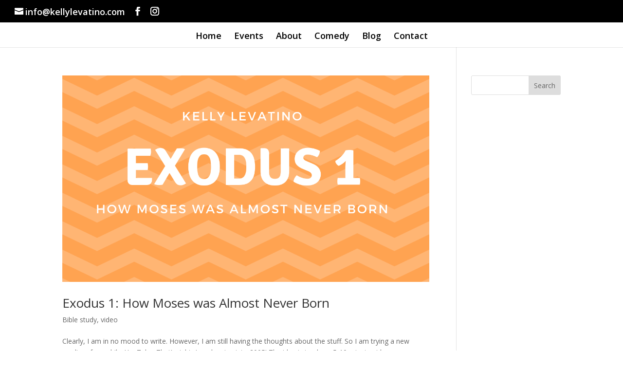

--- FILE ---
content_type: text/css
request_url: https://kellylevatino.com/wp-content/themes/DiviChild/style.css?ver=4.27.4
body_size: 15
content:
/*
Theme Name: DiviChild
Theme URI: https://kellylevatino.wpengine.com
Description: Child Theme For Divi
Author: Kelly
Author URI: https://kellylevatino.wpengine.com
Template: Divi
*/